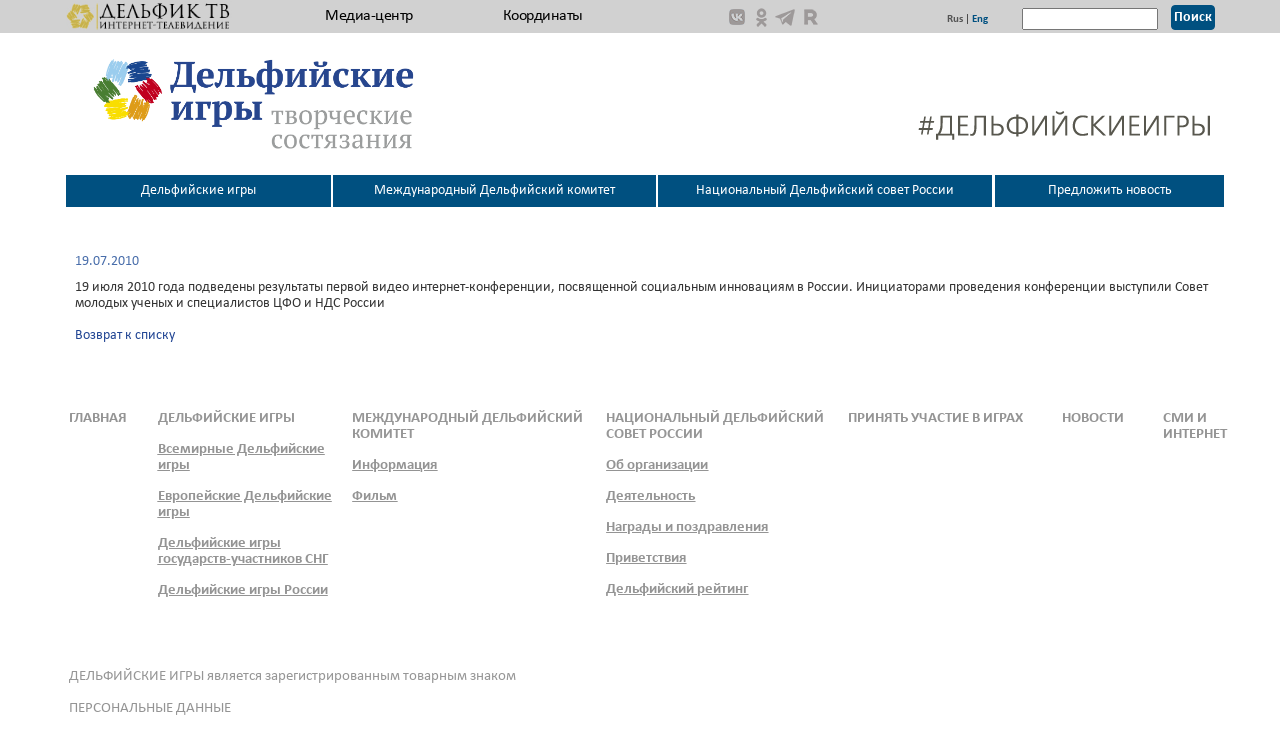

--- FILE ---
content_type: text/css
request_url: http://delphic.world/bitrix/cache/css/s1/delphic/page_1cb62d8e7f91448f58af9c6852006685/page_1cb62d8e7f91448f58af9c6852006685_aaa8bb2de0748cf346e3d1bf5e8b863d.css?1648764084382
body_size: 382
content:



/* Start:/bitrix/templates/delphic/components/bitrix/news/news_inner/bitrix/news.detail/.default/style.css*/
div.news-detail
{
	word-wrap: break-word;
}
div.news-detail img.detail_picture
{
	float:left;
	margin:0 8px 6px 1px;
}
.news-date-time
{
	color:#486DAA;
}

/* End */
/* /bitrix/templates/delphic/components/bitrix/news/news_inner/bitrix/news.detail/.default/style.css */
